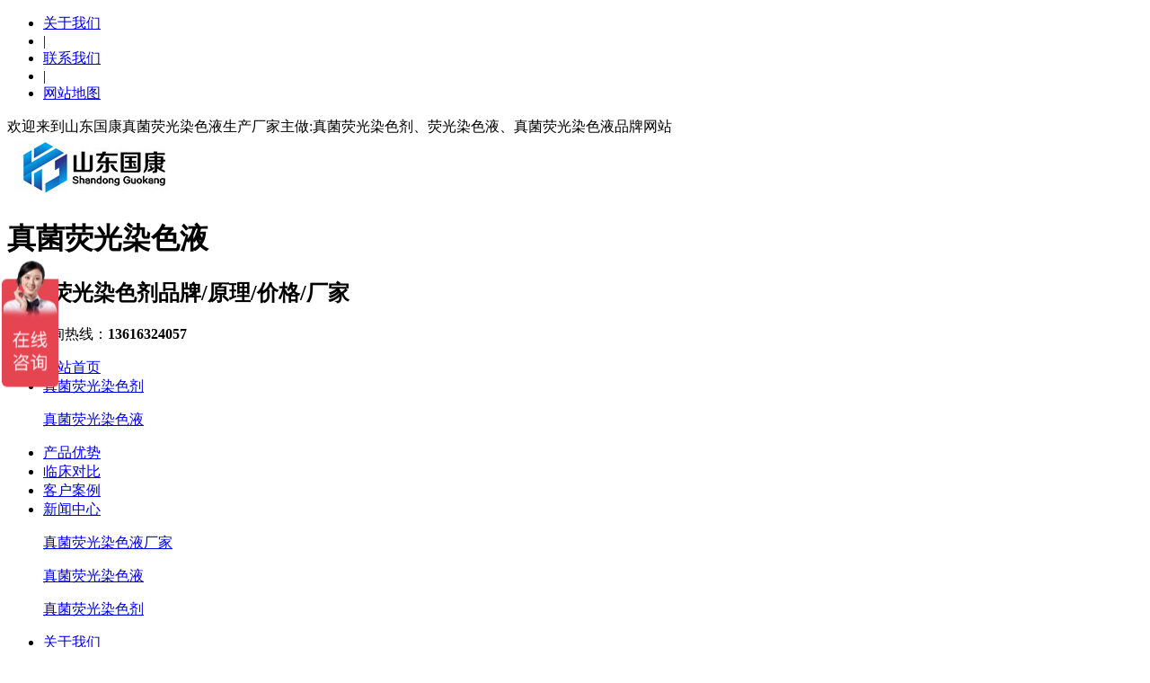

--- FILE ---
content_type: text/html
request_url: https://www.ranseye.com/
body_size: 9664
content:
<!DOCTYPE html>
<html lang="zh-CN">
<head>
<meta name="sogou_site_verification" content="PyqTI8jV4x" />
<meta name="360-site-verification" content="3a1c1abd5c5526f07356a7245c8e397f" />
<meta charset="UTF-8">
<meta http-equiv="X-UA-Compatible" content="IE=Edge">
<meta name="renderer" content="webkit|ie-comp|ie-stand" />
<meta name="viewport" content="width=device-width, initial-scale=1.0, maximum-scale=1.0, user-scalable=0">
<meta http-equiv="Cache-Control" content="no-transform"/>
<meta name="applicable-device" content="pc,wap">
<meta name="MobileOptimized" content="width"/>
<meta name="HandheldFriendly" content="true"/>
<title>真菌荧光染色液-快速检测真菌感染及通过荧光显微镜观察真菌荧光染色液品牌/原理/厂家-山东国康</title>
<meta name="description" content="山东国康电子科技有限公司是真菌荧光染色液生产厂家,真菌荧光染色剂直销,真菌染色液,荧光染色液,真菌荧光染色剂规格型号齐全，免费获真菌染色液厂家资料及报价，咨询电话：13616324057" />
<meta name="keywords" content="真菌荧光染色剂,真菌荧光染色液,真菌染色液厂家,真菌染色剂" />
<link href="/favicon.ico" rel="shortcut icon" type="image/x-icon" />
<link href="/template/pc/skin/css/animate.min.css?t=1769406358" rel="stylesheet" media="screen" type="text/css" />
<link href="/template/pc/skin/css/swiper.min.css?t=1769406358" rel="stylesheet" media="screen" type="text/css" />
<link href="/template/pc/skin/css/style.css?t=1769406358" rel="stylesheet" media="screen" type="text/css" />
<script language="javascript" type="text/javascript" src="/template/pc/skin/js/jquery.min.js?t=1769406358"></script>
<script language="javascript" type="text/javascript" src="/template/pc/skin/js/wow.min.js?t=1769406358"></script>
<script language="javascript" type="text/javascript" src="/template/pc/skin/js/swiper.min.js?t=1769406358"></script>
<script language="javascript" type="text/javascript" src="/template/pc/skin/js/index.js?t=1769406358"></script>
<meta http-equiv="mobile-agent" content="format=xhtml;url=">
<script type="text/javascript">if(window.location.toString().indexOf('pref=padindex') != -1){}else{if(/applewebkit.*mobile/i.test(navigator.userAgent.toLowerCase()) || (/midp|symbianos|nokia|samsung|lg|nec|tcl|alcatel|bird|dbtel|dopod|philips|haier|lenovo|mot-|nokia|sonyericsson|sie-|amoi|zte/.test(navigator.userAgent.toLowerCase()))){try{if(/android|windows phone|webos|iphone|ipod|blackberry/i.test(navigator.userAgent.toLowerCase())){if(window.location.toString().indexOf('') == -1){window.location.href="";}}else if(/ipad/i.test(navigator.userAgent.toLowerCase())){}else{}}catch(e){}}}</script>
</head>
<body>
<div class="header">
  
  <div class="topbar">
    <div class="container">
      <ul>
        <li><a href="/about/" rel="nofollow">关于我们</a></li>
        <li class="pipe">|</li>
        <li><a href="/contact/" rel="nofollow">联系我们</a></li>
        <li class="pipe">|</li>
        <li><a href="https://www.ranseye.com/sitemap.xml "target="_blank">网站地图</a></li>
      </ul>
      <span>欢迎来到山东国康真菌荧光染色液生产厂家主做:真菌荧光染色剂、荧光染色液、真菌荧光染色液品牌网站 </span> </div>
  </div>
  
  <div class="container clearfix wow fadeInDown"> <a href="javascript:;" class="menu-btn"><span></span></a>
    <div class="logo img-center wow rubberBand"><a href="https://www.ranseye.com" title="真菌荧光染色液-快速检测真菌感染及通过荧光显微镜观察真菌荧光染色剂品牌/厂家-山东国康"><img src="/uploads/allimg/20241012/1-241012111219608.png" alt="真菌荧光染色液-快速检测真菌感染及通过荧光显微镜观察真菌荧光染色剂品牌/厂家-山东国康"></a></div>
    <div class="text">
      <h1>真菌荧光染色液</h1>
      <h2>真菌荧光染色剂品牌/原理/价格/厂家</h2>
    </div>
    <div class="tel">全国咨询热线：<strong>13616324057</strong></div>
  </div>
  <div class="nav">
    <div class="container">
      <ul>
        <li><a href="https://www.ranseye.com">网站首页</a></li>
		        <li class="dropdown "><i class="arr"></i>  <a href="/pro/">真菌荧光染色剂</a>
						<div class="dropdown-box">
								<p><a href="/pro/lists_69.html">真菌荧光染色液</a></p>
							</div>
			  
        </li>
                <li class=" ">  <a href="/youshi/">产品优势</a>
			  
        </li>
                <li class=" ">  <a href="/fangan/">临床对比</a>
			  
        </li>
                <li class=" ">  <a href="/case/">客户案例</a>
			  
        </li>
                <li class="dropdown "><i class="arr"></i>  <a href="/news/">新闻中心</a>
						<div class="dropdown-box">
								<p><a href="/news/lists_13.html">真菌荧光染色液厂家</a></p>
								<p><a href="/news/lists_14.html">真菌荧光染色液</a></p>
								<p><a href="/news/lists_50.html">真菌荧光染色剂</a></p>
							</div>
			  
        </li>
                <li class="dropdown "><i class="arr"></i>  <a href="/about/">关于我们</a>
						<div class="dropdown-box">
								<p><a href="/about/lists_16.html">公司简介</a></p>
								<p><a href="/about/lists_17.html">售后服务</a></p>
							</div>
			  
        </li>
                <li class=" ">  <a href="/contact/">联系我们</a>
			  
        </li>
              </ul>
    </div>
  </div>
</div>

<div class="swiper-container banner">
	<div class="swiper-wrapper"> 
				<div class="swiper-slide" style="background-image: url(/uploads/allimg/20211011/1-211011095AR06.jpg);"><a href="https://www.baidu.com/" target="_self"></a></div>
				<div class="swiper-slide" style="background-image: url(/uploads/allimg/20211011/1-21101110193UY.jpg);"><a href="https://www.baidu.com/" target="_self"></a></div>
			</div>
  <div class="swiper-pagination swiper-pagination-white"></div>
</div>
<div class="section">
  <div class="container">
    <div class="section-title wow fadeInUp"><small>PRODUCT</small> <strong>真菌荧光染色剂</strong></div>
    <div class="in-prd-menu in-prd-menu-1 wow fadeInUp clearfix">
      <div class="hform">
               <form method="get" action="/index.php?m=home&c=Search&a=lists">
       	<input type="hidden" name="m" value="home" /><input type="hidden" name="c" value="Search" /><input type="hidden" name="a" value="lists" /><input type="hidden" name="method" value="1" />          <input type="text" name="keywords" value="" placeholder="请输入关键字...">
          <button type="submit"></button>
        </form>
		 
      </div>
      <ul>
                <li class="active"><a href="javascript:;">真菌荧光染色液</a></li>
              </ul>
    </div>
    <div class="in-prd-con in-prd-con-1 swiper-container">
		<div class="swiper-wrapper"> 
		  			<div class="swiper-slide">
			  <ul class="list-1 clearfix">
								<li> <a href="/pro/143.html"  title="真菌荧光快速染色液">
				  <div class="img-cover"><span style="background-image: url(/uploads/allimg/20220322/1-220322140GY48.jpg);"></span></div>
				  <div class="text">真菌荧光快速染色液</div>
				  <div class="more">MORE</div>
				  </a> </li>
								<li> <a href="/pro/142.html"  title="真菌荧光染色液">
				  <div class="img-cover"><span style="background-image: url(/uploads/allimg/20220322/1-220322140JCU.jpg);"></span></div>
				  <div class="text">真菌荧光染色液</div>
				  <div class="more">MORE</div>
				  </a> </li>
								<li> <a href="/pro/141.html"  title="真菌染色液">
				  <div class="img-cover"><span style="background-image: url(/uploads/allimg/20220322/1-220322140Q0437.jpg);"></span></div>
				  <div class="text">真菌染色液</div>
				  <div class="more">MORE</div>
				  </a> </li>
							  </ul>
			</div>
			 
		</div>
    </div>
  </div>
</div>

<div class="section bg1">
  <div class="container">
    <div class="section-title wow fadeInUp"> <small>ADVANTAGE</small> <strong>我们的优势</strong> </div>
    <ul class="in-adv wow fadeInUp clearfix">
      <li> <a href="javascript:;">
        <div class="img-center"><img src="/template/pc/skin/images/902_ys_img1.png" alt=""></div>
        <div class="text">
          <h4>质量保证</h4>
          <p>批发加工各种医疗设备，质量经得<br>
            起考验，性价比高</p>
        </div>
        </a> </li>
      <li> <a href="javascript:;">
        <div class="img-center"><img src="/template/pc/skin/images/902_ys_img2.png" alt=""></div>
        <div class="text">
          <h4>价格保证</h4>
          <p>我们拥有自己的生产线厂家直<br />
            供、没有中间价、价格更优惠</p>
        </div>
        </a> </li>
      <li> <a href="javascript:;">
        <div class="img-center"><img src="/template/pc/skin/images/902_ys_img3.png" alt=""></div>
        <div class="text">
          <h4>五星服务支持</h4>
          <p>售前、售中、售后三个阶段，<br />
            360°为客户提供服务</p>
        </div>
        </a> </li>
    </ul>
  </div>
</div>
<div class="section" style="background-color: #f0f0f0;">
  <div class="container">
    <div class="section-title wow fadeInUp"> <small>CASE</small> <strong>客户案例</strong> </div>
    <div class="section-title-more clearfix"> <a href="/case/" class="more-big"> <span><i>→</i>查看更多</span> </a> </div>
    <ul class="list-2 clearfix">
            <li><a href="/case/707.html"  title="真菌荧光染色液被越来越多医院引进用于皮肤科/妇科/ICU等">
        <div class="img-cover"> <span style="background-image: url(/uploads/allimg/20230804/1-230P4093523123.png);"></span>
          <div class="more"><i>more</i></div>
        </div>
        <div class="text">真菌荧光染色液被越来越多医院引进用于皮肤科/妇科/ICU等</div>
        </a> </li>
            <li><a href="/case/605.html"  title="医院引进真菌荧光染色剂快速分辨真菌感染提升多科室诊疗技术">
        <div class="img-cover"> <span style="background-image: url(/uploads/allimg/20230403/1-23040309123b46.jpg);"></span>
          <div class="more"><i>more</i></div>
        </div>
        <div class="text">医院引进真菌荧光染色剂快速分辨真菌感染提升多科室诊疗技术</div>
        </a> </li>
            <li><a href="/case/520.html"  title="真菌荧光染色液品牌分享皮肤瘙痒起疙瘩且越挠越多是怎么回事">
        <div class="img-cover"> <span style="background-image: url(/uploads/allimg/20221017/1-22101FU352D0.png);"></span>
          <div class="more"><i>more</i></div>
        </div>
        <div class="text">真菌荧光染色液品牌分享皮肤瘙痒起疙瘩且越挠越多是怎么回事</div>
        </a> </li>
            <li><a href="/case/501.html"  title="真菌荧光染色剂厂家解读孩子有必要吃益生菌吗有什么注意事项">
        <div class="img-cover"> <span style="background-image: url(/uploads/allimg/20220916/1-2209160U1205S.png);"></span>
          <div class="more"><i>more</i></div>
        </div>
        <div class="text">真菌荧光染色剂厂家解读孩子有必要吃益生菌吗有什么注意事项</div>
        </a> </li>
            <li><a href="/case/488.html"  title="国康电子真菌染色剂品牌提醒女性真菌感染尿道炎要引起重视">
        <div class="img-cover"> <span style="background-image: url(/uploads/allimg/20220830/1-220S0091556293.png);"></span>
          <div class="more"><i>more</i></div>
        </div>
        <div class="text">国康电子真菌染色剂品牌提醒女性真菌感染尿道炎要引起重视</div>
        </a> </li>
            <li><a href="/case/473.html"  title="真菌染色剂厂家新讯如何简单区分普通感冒与流行性感冒？">
        <div class="img-cover"> <span style="background-image: url(/uploads/allimg/20220810/1-220Q00U0122W.jpg);"></span>
          <div class="more"><i>more</i></div>
        </div>
        <div class="text">真菌染色剂厂家新讯如何简单区分普通感冒与流行性感冒？</div>
        </a> </li>
          </ul>
  </div>
</div>
<div class="section">
  <div class="container">
    <div class="section-title wow fadeInUp"> <small>ABOUT US</small> <strong>关于我们</strong> </div>
    <dl class="in-about clearfix">
      <dt class="img-center wow fadeInLeft"><img src="/template/pc/skin/images/aboutus.jpg" alt=""></dt>
      <dd class="wow fadeInRight">
        <h4>山东国康电子科技有限公司</h4>
        <p>               山东国康电子科技有限公司是一家集美容、美体、消毒、医用敷料、医疗器械、养生产品研发、生产、销售、售后服务、技术培训与咨询、营销课题研究中医养生为一体的综合型企业。山东国康成立以来，秉承着&ldquo;以医学成就美学&rdquo;，一直致力于化妆品和医用冷敷贴开发生产，深受广大客户...</p>
        <a href="/about/" class="more-big"> <span><i>→</i>查看更多</span> </a> </dd>
    </dl>
  </div>
</div>
<div class="section" style="background-color: #f0f0f0;">
  <div class="container">
    <div class="section-title wow fadeInUp"> <small>NEWS</small> <strong>新闻中心</strong> </div>
    <div class="in-prd-menu in-prd-menu-2 wow fadeInUp clearfix">
      <ul>
		  		  <li class="active"><a href="javascript:;">真菌荧光染色液厂家</a></li>
		  		  <li ><a href="javascript:;">真菌荧光染色液</a></li>
		  		  <li ><a href="javascript:;">真菌荧光染色剂</a></li>
		        </ul>
    </div>
    <div class="in-prd-con in-prd-con-2 swiper-container">
		<div class="swiper-wrapper"> 
		  			<div class="swiper-slide">
			  <ul class="list-3 clearfix">
								<li class="wow fadeInUp"><a href="/news/895.html"  title="让真菌“无处可藏”：真菌荧光染色液如何照亮微观世界？">
				  <div class="date"> <small>2026-01</small> <strong>26</strong> </div>
				  <div class="text">
					<h4>让真菌“无处可藏”：真菌荧光染色液如何照亮微观世界？</h4>
					<p>真菌荧光染色液通过特异性结合、高对比度成像、抗干扰设计等技术，能够快速、精准地检测真菌，照亮微观世界，具体分析如下：一、核心原理：荧光染料与真菌细胞壁的特异性结合真菌细胞壁富含几丁质（含氮多糖）和β-...</p>
				  </div>
				  </a> </li>
								<li class="wow fadeInUp"><a href="/news/893.html"  title="自动化技术与真菌荧光染色试剂的结合：现状与未来趋势">
				  <div class="date"> <small>2026-01</small> <strong>16</strong> </div>
				  <div class="text">
					<h4>自动化技术与真菌荧光染色试剂的结合：现状与未来趋势</h4>
					<p>自动化技术与真菌荧光染色试剂的结合：现状与未来趋势一、技术融合现状：从“人工依赖”到“智能标准化”自动化技术与真菌荧光染色试剂的结合，已实现从样本处理到结果分析的全流程优化，核心突破体现在以下方面：真...</p>
				  </div>
				  </a> </li>
								<li class="wow fadeInUp"><a href="/news/890.html"  title="真菌荧光染色液试剂检测手指真菌感染如何正确应对？ ">
				  <div class="date"> <small>2026-01</small> <strong>06</strong> </div>
				  <div class="text">
					<h4>真菌荧光染色液试剂检测手指真菌感染如何正确应对？ </h4>
					<p>真菌荧光染色液检测手指真菌感染，只是诊断工具，不能替代治疗。检测阳性说明手指确实存在真菌感染，需要规范抗真菌治疗；阴性也不能完全排除感染，需结合临床表现综合判断。无论结果如何，都应在医生指导下用药和护...</p>
				  </div>
				  </a> </li>
								<li class="wow fadeInUp"><a href="/news/888.html"  title="真菌荧光染色液试剂的制备、原理及在临床检验中的应用">
				  <div class="date"> <small>2025-12</small> <strong>29</strong> </div>
				  <div class="text">
					<h4>真菌荧光染色液试剂的制备、原理及在临床检验中的应用</h4>
					<p>厂家揭秘：真菌荧光染色液试剂的制备、原理及临床检验应用山东国康真菌荧光染色液作为临床真菌快速检测的核心试剂，凭借制备标准化、原理靶向化、应用高效化的优势，实现 10 分钟内真菌精准显影，检出率较传统 ...</p>
				  </div>
				  </a> </li>
								<li class="wow fadeInUp"><a href="/news/887.html"  title="真菌荧光染色液基于新型荧光染料的丝状真菌与酵母菌活体成像技术">
				  <div class="date"> <small>2025-12</small> <strong>25</strong> </div>
				  <div class="text">
					<h4>真菌荧光染色液基于新型荧光染料的丝状真菌与酵母菌活体成像技术</h4>
					<p>真菌荧光染色液基于新型荧光染料的丝状真菌与酵母菌活体成像技术”代表了临床真菌学检测领域的一项前沿突破。它极大地提升了真菌检测的灵敏度、特异性和即时可视化能力。以下是对这项技术的全面解析：技术核心：从“...</p>
				  </div>
				  </a> </li>
								<li class="wow fadeInUp"><a href="/news/884.html"  title="真菌荧光染色剂选择与使用指南">
				  <div class="date"> <small>2025-12</small> <strong>17</strong> </div>
				  <div class="text">
					<h4>真菌荧光染色剂选择与使用指南</h4>
					<p>全面的真菌荧光染色剂选择与使用指南。荧光染色是临床真菌学诊断中一项非常重要的技术，能显著提高真菌检出率和判读速度。核心前言与安全须知真菌荧光染色剂核心价值：荧光染色通过染料与真菌细胞壁（几丁质、β-葡...</p>
				  </div>
				  </a> </li>
							  </ul>
			</div>
						<div class="swiper-slide">
			  <ul class="list-3 clearfix">
								<li class="wow fadeInUp"><a href="/news/892.html"  title="山东国康真菌荧光染色液在混合真菌感染诊断中的试剂应用前景">
				  <div class="date"> <small>2026-01</small> <strong>14</strong> </div>
				  <div class="text">
					<h4>山东国康真菌荧光染色液在混合真菌感染诊断中的试剂应用前景</h4>
					<p>山东国康真菌荧光染色液在混合真菌感染诊断中展现出广阔的应用前景，其技术突破与临床价值为复杂感染场景提供了高效、精准的解决方案，具体体现在以下方面：一、真菌荧光染色液技术优势：突破混合感染诊断瓶颈双荧光...</p>
				  </div>
				  </a> </li>
								<li class="wow fadeInUp"><a href="/news/885.html"  title="真菌荧光染色液在荧光显微镜下真菌形态观察的标准染色方案">
				  <div class="date"> <small>2025-12</small> <strong>19</strong> </div>
				  <div class="text">
					<h4>真菌荧光染色液在荧光显微镜下真菌形态观察的标准染色方案</h4>
					<p>真菌荧光染色液在荧光显微镜下观察的标准染色方案，核心是 “样本预处理染色孵育荧光镜检” 的标准化流程，关键控制点在于染色时间、试剂用量和镜检参数，以下是可直接落地的操作规范。一、真菌荧光染色液适用范围...</p>
				  </div>
				  </a> </li>
								<li class="wow fadeInUp"><a href="/news/883.html"  title="浅谈真菌荧光染色剂的革命性作用诊断提速的“荧光密钥”">
				  <div class="date"> <small>2025-12</small> <strong>15</strong> </div>
				  <div class="text">
					<h4>浅谈真菌荧光染色剂的革命性作用诊断提速的“荧光密钥”</h4>
					<p>浅谈真菌荧光染色剂的革命性作用：诊断提速的“荧光密钥”在临床微生物检验，尤其是侵袭性真菌感染的诊断中，速度就是生命。传统真菌检测方法，如氢氧化钾（KOH）压片镜检和培养法，存在灵敏度低、耗时长（培养需...</p>
				  </div>
				  </a> </li>
								<li class="wow fadeInUp"><a href="/news/881.html"  title="走进真菌荧光染色液试剂的奇妙世界是诊断真菌感染的“火眼金睛”">
				  <div class="date"> <small>2025-12</small> <strong>09</strong> </div>
				  <div class="text">
					<h4>走进真菌荧光染色液试剂的奇妙世界是诊断真菌感染的“火眼金睛”</h4>
					<p>走进真菌荧光染色液试剂的奇妙世界：诊断真菌感染的 “火眼金睛”在临床检测中，真菌常常因体积微小、形态与杂质混淆，“隐身” 于痰液、皮屑、脑脊液等样本中，给感染诊断带来困扰。而真菌荧光染色液试剂，就像一...</p>
				  </div>
				  </a> </li>
								<li class="wow fadeInUp"><a href="/news/878.html"  title="真菌荧光染色液诊断试剂厂家提醒真菌无处不在，如何避免感染？">
				  <div class="date"> <small>2025-12</small> <strong>01</strong> </div>
				  <div class="text">
					<h4>真菌荧光染色液诊断试剂厂家提醒真菌无处不在，如何避免感染？</h4>
					<p>作为真菌荧光染色液诊断试剂厂家，我们每天都在与各类真菌感染样本打交道，对此有最直观的感受。我们的提醒绝非危言耸听，而是基于科学的警示。是的，真菌无处不在——空气、土壤、水体、植物、甚至我们每个人的皮肤...</p>
				  </div>
				  </a> </li>
								<li class="wow fadeInUp"><a href="/news/876.html"  title="真菌荧光染色液试剂检测灰指甲是真菌感染吗，如何治疗？">
				  <div class="date"> <small>2025-11</small> <strong>25</strong> </div>
				  <div class="text">
					<h4>真菌荧光染色液试剂检测灰指甲是真菌感染吗，如何治疗？</h4>
					<p>真菌荧光染色液试剂检测灰指甲的医学名称是“甲真菌病”，它正是由真菌感染引起的。下面，我们结合真菌荧光染色液试剂检测的原理，为您全面解析灰指甲的诊断和治疗方法。第一部分：诊断篇 —— 真菌荧光染色法：为...</p>
				  </div>
				  </a> </li>
							  </ul>
			</div>
						<div class="swiper-slide">
			  <ul class="list-3 clearfix">
								<li class="wow fadeInUp"><a href="/news/894.html"  title="真菌荧光染色液厂家提醒：试剂选择、染色时间与缓冲液优化方案">
				  <div class="date"> <small>2026-01</small> <strong>22</strong> </div>
				  <div class="text">
					<h4>真菌荧光染色液厂家提醒：试剂选择、染色时间与缓冲液优化方案</h4>
					<p>针对真菌荧光染色液厂家提醒的&quot;试剂选择、染色时间与缓冲液优化方案&quot;这一主题，以下是基于行业标准、技术原理和临床实践的综合建议。需要明确的是：不同厂家、不同配方的染色液存在差异，具体...</p>
				  </div>
				  </a> </li>
								<li class="wow fadeInUp"><a href="/news/891.html"  title="真菌荧光染色液试剂使用全攻略：从样本处理到结果解读">
				  <div class="date"> <small>2026-01</small> <strong>12</strong> </div>
				  <div class="text">
					<h4>真菌荧光染色液试剂使用全攻略：从样本处理到结果解读</h4>
					<p>下面给你一份真菌荧光染色液试剂使用全攻略，从样本处理、染色步骤到结果判读，都讲得清清楚楚，适合医院检验科、皮肤科、妇科等科室直接用于培训或操作指导。真菌荧光染色液试剂使用全攻略从样本处理到结果解读真菌...</p>
				  </div>
				  </a> </li>
								<li class="wow fadeInUp"><a href="/news/889.html"  title="快速精准的真菌荧光染色液：为何成为镜检金标准？">
				  <div class="date"> <small>2025-12</small> <strong>31</strong> </div>
				  <div class="text">
					<h4>快速精准的真菌荧光染色液：为何成为镜检金标准？</h4>
					<p>快速精准的真菌荧光染色液凭借其操作简便、结果可靠、高灵敏度与特异性、快速诊断能力，成为真菌镜检的金标准，具体分析如下：一、真菌荧光染色液技术原理：特异性标记，精准识别真菌荧光染色液的核心在于其荧光染料...</p>
				  </div>
				  </a> </li>
								<li class="wow fadeInUp"><a href="/news/886.html"  title="真菌荧光染色液技术引领真菌诊断新趋势更快、更准、更直观">
				  <div class="date"> <small>2025-12</small> <strong>23</strong> </div>
				  <div class="text">
					<h4>真菌荧光染色液技术引领真菌诊断新趋势更快、更准、更直观</h4>
					<p>真菌荧光染色液技术确实是真菌病原学诊断领域一项革命性的进步，它以其“更快、更准、更直观”的显著优势，正在全球范围内迅速普及，并引领着真菌诊断的新趋势。下面我们来详细解读这三个核心优势及其背后的技术原理...</p>
				  </div>
				  </a> </li>
								<li class="wow fadeInUp"><a href="/news/879.html"  title="显微镜下的“显形术”：真菌荧光染色液试剂如何让真菌发光现形？">
				  <div class="date"> <small>2025-12</small> <strong>03</strong> </div>
				  <div class="text">
					<h4>显微镜下的“显形术”：真菌荧光染色液试剂如何让真菌发光现形？</h4>
					<p>真菌荧光染色液试剂能让真菌在显微镜下发光现形，核心是借助试剂中荧光物质与真菌细胞壁特有成分的特异性结合，再配合荧光显微镜的激发光作用，从而让真菌显现出清晰荧光，具体过程和关键细节如下：真菌荧光染色液试...</p>
				  </div>
				  </a> </li>
								<li class="wow fadeInUp"><a href="/news/873.html"  title="新型真菌荧光染色液试剂在深部真菌感染快速诊断中的价值评估">
				  <div class="date"> <small>2025-11</small> <strong>17</strong> </div>
				  <div class="text">
					<h4>新型真菌荧光染色液试剂在深部真菌感染快速诊断中的价值评估</h4>
					<p>新型真菌荧光染色液试剂在深部真菌感染快速诊断中的价值评估在深部真菌感染诊断领域，新型真菌荧光染色液试剂通过“荧光标记+信号放大”技术突破，实现了对微量真菌的高灵敏度、高特异性检测，成为临床快速诊断的关...</p>
				  </div>
				  </a> </li>
							  </ul>
			</div>
			 
		</div>
    </div>
  </div>
</div>
<div class="section" style="padding:10px 0;">
  <div class="container">
    <div class="yunu-link">
      <h4>友情链接 <small>/ LINKS</small></h4>
      <ul class="clearfix">
		   
		  <li><a href="https://www.sdgksy.cn"  target="_self" >母乳分析仪</a></li>
		   
		  <li><a href="http://www.ranseye.com"  target="_blank" >真菌荧光染色液</a></li>
		   
		  <li><a href="https://www.zhiliceshiyi.cn/"  target="_blank" >儿童智力测试仪</a></li>
		   
		  <li><a href="http://www.qbiotec.com"  target="_blank" >胶原检测试剂盒</a></li>
		   
		  <li><a href="https://www.gocomg.com"  target="_blank" >真菌荧光染色液</a></li>
		   
		  <li><a href="http://www.yamingex.cn/"  target="_blank" >LED净化防爆灯</a></li>
		   
		  <li><a href="http://www.biolinktop.com"  target="_blank" >贝克曼库尔特离心机</a></li>
		   
		  <li><a href="http://www.sino-lab.com.cn"  target="_blank" >胶化时间测定仪</a></li>
		   
		  <li><a href="http://www.dkbykj.com"  target="_blank" >GM系列加药泵</a></li>
		   
		  <li><a href="http://www.zxyd17.com"  target="_blank" >气相色谱法扩散氢分析仪</a></li>
		        </ul>
    </div>
    <div class="yunu-link">
      <h4>热门标签 <small>/ TAGS</small></h4>
      <ul class="clearfix">
		  		  <li><a href='/index.php?m=home&c=Tags&a=lists&tagid=39'>皮肤真菌荧光染色液</a></li>
		  		  <li><a href='/index.php?m=home&c=Tags&a=lists&tagid=38'>真菌荧光检测试剂</a></li>
		  		  <li><a href='/index.php?m=home&c=Tags&a=lists&tagid=37'>真菌荧光染色检测试剂</a></li>
		  		  <li><a href='/index.php?m=home&c=Tags&a=lists&tagid=36'>真菌荧光染色试剂</a></li>
		  		  <li><a href='/index.php?m=home&c=Tags&a=lists&tagid=35'>真菌染色液试剂</a></li>
		  		  <li><a href='/index.php?m=home&c=Tags&a=lists&tagid=34'>真菌荧光染色液试剂</a></li>
		  		  <li><a href='/index.php?m=home&c=Tags&a=lists&tagid=33'>真菌荧光染色液​</a></li>
		  		  <li><a href='/index.php?m=home&c=Tags&a=lists&tagid=32'>​真菌染色剂</a></li>
		  		  <li><a href='/index.php?m=home&c=Tags&a=lists&tagid=31'>真菌荧光染色液牌</a></li>
		  		  <li><a href='/index.php?m=home&c=Tags&a=lists&tagid=30'>真菌双重荧光染色液</a></li>
		  		  <li><a href='/index.php?m=home&c=Tags&a=lists&tagid=29'>真菌染色液价格</a></li>
		  		  <li><a href='/index.php?m=home&c=Tags&a=lists&tagid=28'>真菌染色液生产厂家</a></li>
		  		  <li><a href='/index.php?m=home&c=Tags&a=lists&tagid=27'>真菌荧光染色剂价格</a></li>
		  		  <li><a href='/index.php?m=home&c=Tags&a=lists&tagid=26'>真菌染色剂厂家</a></li>
		  		  <li><a href='/index.php?m=home&c=Tags&a=lists&tagid=25'>真菌荧光染色剂厂家</a></li>
		  		  <li><a href='/index.php?m=home&c=Tags&a=lists&tagid=24'>真菌染色剂品牌</a></li>
		  		  <li><a href='/index.php?m=home&c=Tags&a=lists&tagid=23'>真菌荧光染色剂品牌</a></li>
		  		  <li><a href='/index.php?m=home&c=Tags&a=lists&tagid=22'>荧光染色液厂家</a></li>
		  		  <li><a href='/index.php?m=home&c=Tags&a=lists&tagid=21'>荧光染色也厂家</a></li>
		  		  <li><a href='/index.php?m=home&c=Tags&a=lists&tagid=20'>荧光染色液品牌</a></li>
		        </ul>
    </div>
  </div>
</div>
<div class="footer">
	<div class="container clearfix wow fadeInUp"> 
			<dl>
			<dt>真菌荧光染色剂</dt>
			<dd>
				<ul>
										<li><a href="/pro/lists_69.html">真菌荧光染色液</a></li>
									</ul>
			</dd>
		</dl>
				<dl>
			<dt>产品优势</dt>
			<dd>
				<ul>
									</ul>
			</dd>
		</dl>
				<dl>
			<dt>临床对比</dt>
			<dd>
				<ul>
									</ul>
			</dd>
		</dl>
				<dl>
			<dt>客户案例</dt>
			<dd>
				<ul>
									</ul>
			</dd>
		</dl>
				<dl>
			<dt>新闻中心</dt>
			<dd>
				<ul>
										<li><a href="/news/lists_13.html">真菌荧光染色液厂家</a></li>
										<li><a href="/news/lists_14.html">真菌荧光染色液</a></li>
										<li><a href="/news/lists_50.html">真菌荧光染色剂</a></li>
									</ul>
			</dd>
		</dl>
				<dl>
			<dt>关于我们</dt>
			<dd>
				<ul>
										<li><a href="/about/lists_16.html">公司简介</a></li>
										<li><a href="/about/lists_17.html">售后服务</a></li>
									</ul>
			</dd>
		</dl>
				
		<div class="pp clearfix"></div>
		<div class="footer-contact">
			<div class="tel">13616324057<br>
				<small>山东省枣庄市高新区神工路369号威智医药产业园</small></div>
			<div class="code clearfix">
				<div class="img-center"><img src="/uploads/211028/weixin100.jpg" /></div>
				<div class="text">扫一扫<br>
					加微信</div>
			</div>
		</div>
	</div>
	<div class="footer-copy">
		<div class="container">
			<p>Copyright © 2012-2021</p>
			<p><a href="https://beian.miit.gov.cn/" rel="nofollow" target="_blank">鲁ICP备20013282号-8</a></p>
			<p>地址：山东省枣庄市高新区神工路369号威智医药产业园</p>
        <p><a target="_blank" href="http://www.beian.gov.cn/portal/registerSystemInfo?recordcode=37049902000038"  rel="nofollow"style="display:inline-block;text-decoration:none;height:20px;line-height:20px;"><img src="/images/abc.png" style="float:left;"/>鲁公网安备:37049902000038号</a></p>
		</div>
	</div>
</div>
<div class="footer-fix">
	<ul class="clearfix">
		<li><a href="tel:13616324057"><i class="i1"></i>电话咨询</a></li>
		<li><a href="/case/"><i class="i2"></i>客户案例</a></li><li><a href="/news/"><i class="i3"></i>新闻中心</a></li>		<li><a href="https://www.ranseye.com"><i class="i4"></i>网站首页</a></li>
	</ul>
</div>

<!-- 应用插件标签 start -->
 <!-- 应用插件标签 end -->


<!--[if lt IE 9]>
    <div class="notsupport">
        <h1>:( 非常遗憾</h1>
        <h2>您的浏览器版本太低，请升级您的浏览器</h2>
    </div>
    <![endif]-->
<script>
var _hmt = _hmt || [];
(function() {
  var hm = document.createElement("script");
  hm.src = "https://hm.baidu.com/hm.js?8062c05c52efc9730338e396ba93cad6";
  var s = document.getElementsByTagName("script")[0]; 
  s.parentNode.insertBefore(hm, s);
})();
</script> 
<script>
    var banner = new Swiper('.banner', {
        autoplay: true,
        navigation: {
            prevEl: '.banner .swiper-button-prev',
            nextEl: '.banner .swiper-button-next'
        },
        pagination: {
            el: '.banner .swiper-pagination',
            clickable: true
        }
    });

    tabsSwiper('.in-prd-menu-1', '.in-prd-con-1');
    tabsSwiper('.in-prd-menu-2', '.in-prd-con-2');
    $('.nav li:first').addClass('active');
</script>
<script>
var _hmt = _hmt || [];
(function() {
  var hm = document.createElement("script");
  hm.src = "https://hm.baidu.com/hm.js?131009fb805fa5b4027311c7792b0f80";
  var s = document.getElementsByTagName("script")[0]; 
  s.parentNode.insertBefore(hm, s);
})();
</script>
</body>
</html>
<script>
var _hmt = _hmt || [];
(function() {
  var hm = document.createElement("script");
  hm.src = "https://hm.baidu.com/hm.js?8062c05c52efc9730338e396ba93cad6";
  var s = document.getElementsByTagName("script")[0]; 
  s.parentNode.insertBefore(hm, s);
})();
</script>
